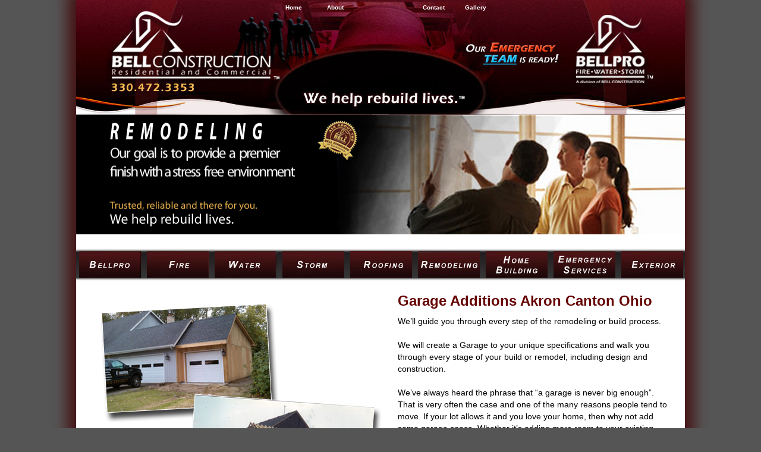

--- FILE ---
content_type: text/html; charset=UTF-8
request_url: http://bellconstruction.com/garage-additions-akron-canton.php
body_size: 4521
content:
<!DOCTYPE html PUBLIC "-//W3C//DTD XHTML 1.0 Strict//EN"

    "http://www.w3.org/TR/xhtml1/DTD/xhtml1-strict.dtd">

<html xmlns="http://www.w3.org/1999/xhtml">
<head>

	<title>Garage Additions Akron Canton Ohio Bell Construction</title>

	<meta http-equiv="content-type" content="text/html;charset=utf-8" />

	<meta name="description" content="Garage Additions Akron Canton Ohio Bell Construction" />

	<meta name="keywords" content="Garage Additions Akron Canton Ohio Bell Construction"/>			

	<meta http-equiv="Content-Style-Type" content="text/css" />

	<link rel="shortcut icon" href="/images/fav.png" />	

	<!-- CSS -->

	<link href="css/li-scroller.css" rel="stylesheet"  type="text/css" media="screen" /> 

	<link href="css/nav.css" rel="stylesheet" type="text/css" />

    <link rel="stylesheet" type="text/css" href="fancybox/jquery.fancybox-1.3.4.css" media="screen" />

	<link href="css/main_utah.css" rel="stylesheet" type="text/css" />		

	<!-- JQUERY -->

	<script type="text/javascript" src="js/jquery.js"></script>

	<script type="text/javascript" src="js/jquery-1.4.2.min.js"></script>

	<script type="text/javascript" src="js/jquery.li-scroller.1.0.js"></script>

	<script type="text/javascript" src="js/jquery.cycle.all.latest.js"></script>

	<script type="text/javascript" src="js/jquery.easing.1.3.js" ></script>

	<script type="text/javascript" src="js/jquery.kwicks-1.5.1.pack.js"></script>
	

	<!-- FANCY BOX -->

	<script type="text/javascript" src="fancybox/jquery.mousewheel-3.0.4.pack.js"></script>

	<script type="text/javascript" src="fancybox/jquery.fancybox-1.3.4.pack.js"></script>


	<!-- MOBILE REDIRECT -->

	<script type="text/javascript">

	

	//<![CDATA[

        

       



        $(document).ready(function() {

            $('.slideshow').cycle({

                        fx: 'fade' // choose your transition type, ex: fade, scrollUp, shuffle, etc...

                });

        });             

//]]>

	</script>   



</head>
<body>

<div id="layout" class="clearfix">
	<div class="clearfix" id="main_home">

    <div id="nav_header">

    <ul>

    <li><a href="index.php">Home</a></li>

    <li><a href="about.php">About</a></li>

    <li id="menucontact"><a href="contact.php">Contact</a></li>

    <li><a href="gallery-1.php">Gallery</a></li>

    </ul>

    </div><!-- end nav headerv -->     

		

		<div id="top_left_banner">

       <img src="images/header_1b.jpg" alt="Garage Additions Akron Canton Ohio Bell Construction" usemap="#Map2" />

       <map name="Map2" id="Map2">

         <area shape="rect" coords="33,11,377,186" href="index.php" alt="Bell Construction, Bellpro" />

       </map>
       </div>		

			<div class="whrl_img"><a href="https://dash-ngs.net/NextGear/Enterprise/module/user/login.aspx"><img src="images/seal.png" alt="Kitchen Remodeling Akron Canton Ohio Bell Construction"  /> </a>            

            </div>	

		<div id="home_image_gallery">		

			<div class="slideshow">

					<img width="1024" height="201;" src="images/remodeling-rotator_ms1.jpg" alt="Garage Additions Akron Canton Ohio Bell Construction"  />

					<img width="1024" height="201;" src="images/remodeling-rotator_ms2.jpg" alt="Garage Additions Akron Canton Ohio Bell Construction"/>

					<img width="1024" height="201;" src="images/remodeling-rotator_ms3.jpg" alt="Garage Additions Akron Canton Ohio Bell Construction"/>

			</div>

		</div>		

		<div class="clear"></div>       

		<div id="nav_content">			

	    		<script type="text/javascript">
			$().ready(function() {
				$('.kwicks').kwicks({
					max : 150,
					spacing : 10,
				});
			});
		</script>
		
		<div id="nav">
		<ul class="kwicks horizontal" >
			<li class="kwick_1"><a href="bellpro.php"><img src="images/bellprohk3.jpg" alt="Bellpro" /></a></li>
			<li class="kwick_1"><a href="fire_restoration.php"><img src="images/fire.jpg" alt="fire restoration"/></a></li>
			<li class="kwick_1"><a href="water_restoration.php"><img src="images/water3.jpg" alt="water damage restoration" /></a></li>
			<li class="kwick_1"><a href="storm.php"><img src="images/storm3.jpg" alt="wind, hail, storm damage" /></a></li>		
			<li class="kwick_1"><a href="roofing.php"><img src="images/roofing.jpg" alt="Roofing Contractors"/></a></li>
			<li class="kwick_1"><a href="remodeling.php"><img src="images/remodeling.jpg" alt="Interior Home Design" /></a></li>
			<li class="kwick_1"><a href="home_building.php"><img src="images/home_building3.jpg" alt="Home Building, Construction" /></a></li>
			<li class="kwick_1"><a href="emergency_services.php"><img src="images/emergency3.jpg" alt="emergency home services" /></a></li>
				<li class="kwick_1"><a href="exterior.php"><img src="images/exterior3.jpg" alt="exterior home improvements, siding" /></a></li>
			
		</ul>
		</div>
		</div>		

		<div id="bottom_content_mike"> 				

            <div class="one_column_float_left_image_no_border img">

           		<img src="images/garage-akron-canton.jpg" alt="Garage Additions Akron Canton Ohio Bell Construction"  />

</div><!-- end one column float rifht image -->      



<h2>Garage Additions Akron Canton Ohio</h2>

<p>We’ll guide you through every step of the remodeling or build process.</p>

<p>We will create a Garage to your unique specifications and walk you through every stage of your build or remodel, including design and construction.</p>

<p>We’ve always heard the phrase that “a garage is never big enough”.  That is very often the case and one of the many reasons people tend to move. If your lot allows it and you love your home, then why not add some garage space.  Whether it’s adding more room to your existing garage or building a detached garage, <strong>Bell Construction</strong> can help you get that valuable added space in the garage you always wanted. Let us help turn your garage into something you really will enjoy.</p>
<p><strong>Bell Construction</strong> can build or remodel a 3rd stall addition, build a deeper addition, add width to your garage, build a detached garage and more!</p>


<p>Bell Construction and remodeling services all of N.E. Ohio including all of Canton and Akron. Call Bell today to speak with a professional that can help you with all the decisions involved with a compete garage build or remodeling project.</p>

<p>Bell Construction is a full-service commercial and residential remodeling company, with over 25 years of combined experience we will service all of your remodeling needs. Our goal is to provide a premier finish with a stress-free environment during all of our projects. We specialize in all phases of remodeling.  Our owners, as finish trim carpenters will share their passion for a high quality finish in every project. You can count on the Bell team to provide you with a smile in the end and a guaranteed satisfaction.</p>



<h3>Permits are pulled on every job, therefore code upgrades, as well as city and township codes are carefully observed. We believe in doing the job right.</h3><br/><br/><br/><br/>





<h2>We Specialize In Complete Kitchen Remodeling</h2>



<br/>

<!--<h2>BBB of Akron</h2>

<p>As a proud member of the Akron, Ohio BBB, we encourage all potential Bell Customers to <a href="http://www.bbb.org/akron/business-reviews/contractors-general/bell-construction-in-tallmadge-oh-163411264#bbblogo">check out</a> our <strong>A rating</strong>.</p>-->



<img src="images/remodeling_brands.jpg" alt="Bathroom Remodeling Akron Canton Ohio Bell Construction" width="960" height="192" />

<br/>

<h3><span>We will make every effort to Help Rebuild Your Life!</span></h3><br/>	              

                

<h3>“We help rebuild lives”</h3>

<br/><br/>

<h1>Kitchen Remodeling Akron Canton Ohio Bell Construction</h1>



            <p><strong>BELLPRO...</strong> Specializes in Roofing due to Storm, Hail, Wind and Fire Damage. We Handle Board-Ups, House Fires, Water Floods, Sewer Backup, Wind Damage, and much more!</p><br/>

     <div class="one_column_float_left_image_no_border">

           		<a href="bellpro.php"><img src="images/bellpro_logo_small.jpg" alt="Bellpro Fire, Water Storm Damage Restoration Repair" /></a>

</div><!-- end one column float rifht image -->  

<h3><span class="emergency_number_h3">24-Hour Emergency Number 330-472-3353</span></h3>

          <div class="page_bottom_text">Bell Construction, LLC specializes in assisting property owners with insurance claims due to storm damage. Please understand your project is not a simple remodel job. Your project is a complex insurance process. We are insurance specialists as well as general contractors. You home or business is of paramount importance, therefore it is essential to utilize BELL CONSTRUCTION, LLC to successfully and professionally negotiate your claim. <strong><em>Call 330-472-3353</em></strong></div>

</div></div>		

</div>

 
<div id="footer_utah" class="clearfix">
<div id="inner_footer">
		
		
                            
                           <!-- <a id="bbblink" class="sehzbum" href="http://www.bbb.org/akron/business-reviews/contractors-general/bell-construction-in-tallmadge-oh-163411264#bbblogo" title="Bell Construction, Contractors - General, Tallmadge, OH" style="display: block;position: relative;overflow: hidden; width: 150px; height: 57px; margin: 0px; padding: 0px;"><img style="padding: 0px; border: none;" id="bbblinkimg" src="http://seal-akron.bbb.org/logo/sehzbum/bell-construction-163411264.png" width="300" height="57" alt="Bell Construction, Contractors - General, Tallmadge, OH" /></a><script type="text/javascript">var bbbprotocol = ( ("https:" == document.location.protocol) ? "https://" : "http://" ); document.write(unescape("%3Cscript src='" + bbbprotocol + 'seal-akron.bbb.org' + unescape('%2Flogo%2Fbell-construction-163411264.js') + "' type='text/javascript'%3E%3C/script%3E"));</script>  --> 

                      

                        <div id="bell_address">
                            <p>BELL CONSTRUCTION LLC.
                                <br/>5138 State Route 43
                                <br/>Kent, Ohio 44240</p>
                       </div>                      

                        <div id="office_info">
                            <p>Office: 330-472-3353
                                <!--<br/>Fax: 330-968-3302-->
                                <br/><a href="mailto:joshoua@bellconstruction.com?Subject=Bell Construction Contact Form" target="_top">
Email: Joshoua@bellconstruction.com</a></p>
<!--<div id="bell_address">
<p>BELL CONSTRUCTION LLC of PA.</br>
                600 Eagleview Boulevard<br/>
               Suite 300<br/>
               Exton, PA 19341</p><br/>
               </div>-->
                        </div>                      

                        <div id="certification_decals">
                             <img src="images/ftr_cert_1.png" alt="Bell Construction" />  
                             <img src="images/ftr_cert_2.png" alt="Bell Construction" />                 
                             <img src="images/ftr_cert_3.png" alt="Bell Construction" />                        
                             <img src="images/ftr_cert_4.png" alt="Bell Construction" />
                       </div>                      

                        <div id="social_networks">
                            <a href="https://www.facebook.com/BellConstructionLLC">
                                <img src="images/ftr_icon_facebook.png" alt="FaceBook" />
                            </a>

                            <!--<a href="https://twitter.com/bellrenovations">
                                <img src="images/twitter.png" alt="Twitter" />-->
                            </a>
                            <a href="https://www.youtube.com/channel/UCUF1uLsSsnwIXByCY5vElKQ">
                                <img src="images/youtube.png" alt="Youtube" />
                            </a>
                             <a href="https://plus.google.com/112024427057310113039" rel="publisher">
                                <img src="images/google_plus.png" alt="Google Plus" />
                               
                            </a>
                       </div>                       

                        <div id="copyright_info">
                             <p>Copyright &copy; 2026  BELL CONSTRUCTION - All Rights Reserved</p>
                        </div>                      

                        <div id="designer_links">
                            <a href="http://www.howardkeithdesign.com">hk4design &nbsp; &#124;</a><a href="http://www.htmlfox.com">htmlFOX</a>
                        </div>                      

                        <div id="privacy_site">
                           <p><a href="privacy_policy.php">PRIVACY POLICY</a> &nbsp; &#124; &nbsp; <a href="site_map.php">SITE MAP</a></p>
                        </div><!--end privacy site-->
		</div> <!--end inner_footer-->
	</div> <!--end clear fix-->
    
    <script>
  (function(i,s,o,g,r,a,m){i['GoogleAnalyticsObject']=r;i[r]=i[r]||function(){
  (i[r].q=i[r].q||[]).push(arguments)},i[r].l=1*new Date();a=s.createElement(o),
  m=s.getElementsByTagName(o)[0];a.async=1;a.src=g;m.parentNode.insertBefore(a,m)
  })(window,document,'script','//www.google-analytics.com/analytics.js','ga');

  ga('create', 'UA-52099515-1', 'bellconstruction.com');
  ga('send', 'pageview');

</script>
	</body>

</html>

--- FILE ---
content_type: text/css
request_url: http://bellconstruction.com/css/li-scroller.css
body_size: 357
content:
/* liScroll styles */

.tickercontainer { /* the outer div with the black border */
width: 1024px; 
height: 30px; 
margin: 0; 
padding:0px;
overflow: hidden; 
}
.tickercontainer .mask { /* that serves as a mask. so you get a sort of padding both left and right */
position: relative;
top: 8px;
overflow: hidden;
width: 1024px;
}
ul.newsticker { /* that's your list */
position: relative;
left: 750px;
list-style-type: none;
margin: 0;
padding: 0;
float: left;
}

ul.newsticker li {
float: left; /* important: display inline gives incorrect results when you check for elem's width */
margin: 0;
padding: 0 15px;
min-height:20px;
}





--- FILE ---
content_type: text/css
request_url: http://bellconstruction.com/css/nav.css
body_size: 665
content:
/* This css file serves as a template for styling your kwicks.  Feel free to modify, but please make note of the comments - some of them are important. */

#nav{float: left; margin-top: 28px;margin-left:5px;}
#sub_nav{float: right; }

.kwicks {
	/* recommended styles for kwicks ul container */
	list-style: none;
	position: relative;
	margin: 0;
	padding: 0;
}
.kwicks li{
	/* these are required, but the values are up to you (must be pixel) */
	width: 104px;
	height: 45px;

	/*do not change these */
	display: block;
	overflow: hidden;
	padding: 0;  /* if you need padding, do so with an inner div (or implement your own box-model hack) */
}
.kwicks.horizontal li {
	/* This is optional and will be disregarded by the script.  However, it should be provided for non-JS enabled browsers. */
	margin-right: 5px; /*Set to same as spacing option. */	
	float: left;
}
.kwicks.vertical  li{
	/* This is optional and will be disregarded by the script.  However, it should be provided for non-JS enabled browsers. */
	margin-bottom: 5px; /*Set to same as spacing option. */	
}

.kwick_1 { 
}
#kwick_2 {
	background-color: #5a69a9;
}
#kwick_3 {
	background-color: #c26468;
}
#kwick_4 { 
	background-color: #bf7cc7;
}
.kwicks.horizontal #kwick_4 {
	margin-right: none; /* cancel margin on last kiwck (if you set a margin above) */
}
.kwicks.vertical #kwick_4 {
	margin-bottom: none; /* cancel margin on last kiwck (if you set a margin above) */
}


--- FILE ---
content_type: text/css
request_url: http://bellconstruction.com/css/main_utah.css
body_size: 2619
content:
*{padding: 0px; margin: 0px; border: none;}

.clear {clear: both;}

.clearfix:before, .clearfix:after {
	content: "\0020";
	display: block;
	height: 0px;
	overflow: hidden;
}

.clearfix:after {clear: both;}

.clearfix {zoom:1;}

#main_home {
    background: none repeat scroll 0 0 #FFFFFF;
    border-radius: 0px 0px 25px 25px;
    box-shadow: 0px 0px 24px 15px #451314;
    margin: 0px auto;
    width: 1024px;
	padding-bottom:18px;
}

body {
    background: url(../images/body_gradient.png) repeat-x scroll 0 100% #565556;
    font-family: Arial,sans-serif;
    font-size: 100%;
    margin: 0px;
}

#layout {
	width: 1024px;
	margin: 0px auto;
	position:relative;
	z-index:5;
	} 

#top_left_banner {
	 width: 1024px;
	 height: 193px;
	 float: left;
	 	 }
	 
	
#nav_header ul {
	position:absolute;
    list-style-type:none;
    /*margin: 2px 0px 0px 710px;*/
	margin: 2px 0px 0px 310px;
    padding:0px;
    overflow:hidden;
	}
	
#menucontact {
	margin:0px 0px 0px 100px;
}
	 
#nav_header li{
	float:left;	
	display:block;
	text-align:right;
    width:70px;
		}
		
#nav_header a:link {
	color: #FFFFFF;
    font-size: 10px;
    text-decoration: none;
	}
	
#nav_header a:visited {
	color: #FFFFFF;
    font-size: 12px;
    text-decoration: none;
	}	
	
#nav_header a:hover {
	color: #ffcc66;
    font-size: 12px;
    text-decoration: underline;
	}
	
#nav_header a:active {
	color: #FFFFFF;
    font-size: 12px;
    text-decoration: none;
	}
	
#scroll_banner {
	 width: 1024px;
	 height: 30px;
	 background: url(../images/scroll_banner.jpg); background-repeat:repeat;
	 }
	 
#scroll_banner li {float: left;
     margin: 0px 15px;
	 font-size: 90%;
	 font-weight: bold;
	 font-style: italic;
	 list-style: none;
	 color: #461314;
	 }

#home_content {
	float: left;
	background: #000;
	width: 470px;
	height: 201px;
	}

.whrl_img {
	position:absolute;
	margin: 200px 0px 0px 400px;
	z-index:500;
	}
	
.whrl_img_home {
	position:absolute;
	margin: 230px 0px 0px 400px;
	z-index:500;
	}	

.whrl_text {
	color: #fff;
	font-size: 75%;
	font-weight: bold;
	margin-left: 85px;
	}

#home_image_gallery {
	float: left;
	padding:0px;
	margin:0px;
	}

#nav_content {
	background: url(../images/nav_background.jpg);
	width: 1024px;
	height: 78px;
	}

#bottom_content { 
    float: left;
	margin-top: 25px;
	margin-left: 50px;
	font-size: 90%;
	}

#left_bottom {
	float: left;
	width: 450px;
	line-height: 20px;
	}

#middle_bottom {
	float: left;
	color: #fff;
	background: url(../images/header_background.jpg); background-repeat: no-repeat; 
    width: 232px;
	height: 223px;
	padding-left: 20px;
	padding-top: 5px;
	margin:25px 0px 0px 0px;
	}

/* ################   MIKES ADDITION #############  */

a {
	color:#660000;
	font-weight:bold;
}

#middle_bottom_mike{
	float:right;
	padding:0px;
	margin:0px 0px 20px 20px;
	 }

/*#left_bottom_mike p {position:relative;/*float: left; /*width: 450px; line-height: 20px; margin:0px 20px 0px 0px; clear:left; border:thin brown solid;}*/

#right_bottom_mike{
	float: right;	
	padding:0px;
	margin:0px 0px 0px 20px;
	  }

#bottom_content_mike {
	float: left;
	margin:20px 30px 20px 30px;
	font-size: 90%;
	 }

#bottom_content_mike h2 {
	font-family:Arial, Helvetica, sans-serif;
	font-size:24px;
	color:#660000;
	padding:0px;
	margin:0px 0px 10px 0px;		
	}
	
#bottom_content_mike h1 {
	font-family:Arial, Helvetica, sans-serif;	
	font-size:11px;
	color:#999999;
	padding:0px;
	margin:0px 0px 10px 0px;		
	}
	
#bottom_content_mike p {
	font-family:Arial, Helvetica, sans-serif;
	font-size:14px;
	line-height:1.45em;
	padding:0px;
	margin:0px 0px 20px 0px;		
	}
	
h3 span {
	font-size:18px;
	color:#660000;
}

/* #########  Blockquote for water  ##### */

#blockquote_water blockquote p {
font-size:15px;
font-family: Georgia, serif;
font-style: italic;
width: 850px;
margin: 0px 0px 20px 0px;
padding: 0px;
line-height: 1.45;
position: relative;
color: #666666;
}

#blockquote_water blockquote:before {
display: block;
content: "\201C";
font-size: 60px;
position: absolute;
left:-35px;
top: -20px;
color: #999999;
}

/* ######### end blockquote for water ###### */
	
	/*  ########### Blockquote  #############  */
	
blockquote  {
font-family: Georgia, serif;
font-style: italic;
width: 500px;
margin: 0px 0px 0px 40px;
padding: 0px;
line-height: 1.45;
position: relative;
color: #666666;
}

blockquote:before {
display: block;
content: "\201C";
font-size: 60px;
position: absolute;
left:-35px;
top: -20px;
color: #999999;
}

/*  ##########  End Blockquote ###########  */

/* #########   End Mikes Addition ###########  */

#middle_bottom li {
	list-style:	none;
	font-size: 80%;
	font-weight: bold;
	margin-left: 20px;
	}

.ser_list {
	margin-top: 15px;
	height: 223px;
	line-height: 16px;
	}

#right_bottom {
	float: left;
	color: #fff;
	background: url(../images/header_background.jpg); background-repeat: no-repeat; 
    width: 232px; height: 223px; padding-left: 20px; padding-top: 5px; margin:25px 0px 0px 0px;
	 }

#contact_us_button_home {
	 margin-top: 10px;
     margin-bottom: 10px;
	 }

	/*BEGIN FOOTER-lower part of WRAPPER LOWER*/

/*min-height of 650px is REQUIRED so that BG will mesh with body gradient*/

/*footer css */

#footer_utah {
    background: url(../images/footer_bg.jpg) no-repeat 50% 100%;
    margin: 0 auto;
    min-height: 625px;
    position: relative;
    width: 960px;
	zoom:1;
}

#inner_footer {
    padding: 114px 0 50px 15px;
}

#bbb_logo {
	/*margin-bottom:20px;*/
     margin:25px 0 10px 10px;
}
#bell_address {
	color:white;
	font-family:Arial,sans-serif;
	line-height:1.5;
	margin:10px 0px 0px 0px;
	}

#office_info {
	color:#FABA50;
	font-family:Arial,sans-serif;
	line-height:1.9;
	font-size:90%;
	margin:0 0 40px 0px;
}

#certification_decals {
	margin-bottom:10px;
}

#certification_decals a {
	padding:5px;
	text-decoration:none;
}

#social_networks a {
	padding:8px 8px 9px 0px;
	text-decoration:none;
}

#copyright_info {
	color:white;
	font-family:Arial,sans-serif;
	font-size:60%;
	margin:11px 0px 0px 0px;
}

#copyright_info a {
	text-decoration:none;
	color:white;
}

#designer_links {
	position:absolute;
	bottom:25px;
	left:0px;
	width:100%;
	text-align:center;
}

#designer_links a {
	padding:5px;
	text-decoration:none;
	color:#660D1A;
	font-family:Arial,sans-serif;
	font-size:80%;
}

#designer_links a:hover {
	color:#175CA1;
	font-weight:bold;
	font-size:90%;
}

#privacy_site {
	position:absolute;
	color:white;
	font-family:Arial,sans-serif;
	font-size:80%;
	top:273px;
	left:717px;
	font-size:82%
}

#privacy_site a {
	text-decoration:none;
	color: white;
}

#social_media {
	float: left;
	display: inline;
	margin-top: 5px;
	margin-left: 0;
	}

#social_media li { 
    float: left;
	list-style: none;
	font-size: 70%;
	}

#social_media_sub {
	float: left;
	display: inline;
	margin-top: 6px;
	margin-left: 5px;
	}

#social_media_sub li {
	float: left;
    list-style: none;
	font-size: 70%;
	}

/* ################# Fire Restoration Page ####################*/

.one_column_float_right_image img {
	float:right;
	padding:0px;
	margin:0px 0px 20px 20px;	
}

.one_column_float_right_image_fire img {
	float:right;
	padding:0px;
	margin:30px 0px 0px 20px;
		
}



.one_column_float_right_image_no_border img {
	float:right;
	padding:0px;
	margin:0px 0px 20px 20px;
		}


.one_column_float_left_image img {
	float:left;
	padding:0px;
	margin:0px 20px 20px 0px;
	border:thin black solid;
}

.one_column_float_left_image_no_border img {
	float:left;
	padding:0px;
	margin:0px 20px 20px 0px;
	}

ol {
	padding:0px;
	margin:0px 0px 0px 40px;
}

ol li{
	padding:0px;
	margin:5px 0px 10px 0px;
}

ul {
	padding:0px;
	margin:5px 0px 5px 20px;
	list-style-type: square;
	}

.page_bottom_text {
	font-family:Arial, Helvetica, sans-serif;
	font-size:12px;
	color:#666;
	padding:0px;
	margin:20px 0px 0px 0px;
}

h3 .emergency_number_h3 {
	color:#FF0000;
}

/* #####################  End Fire restoration Page ############################ */

/* ############# Water Restoration Page ############ */

#water_damage_tips ul {
	padding:0px;
	margin:0px 0px 0px 30px;
}

#water_damage_tips ul li {
	padding:0px;
	margin:0px 0px 5px 0px;
}

#water_damage_tips ul li strong{
	color:#3399ff;
}
/*  ############# End Water restoration Page ############## */

dt { float:left ; width:120px; }
		dd { color:#900 ; margin:0 0 0 130px; padding: 0 0 5px 0; }
		dd input, dd textarea { color:ffff99; border:thin #cccccc solid; }
		
table tr{ padding:0px; margin:0px; }

/* ROOFING PAGE  HELPFUL TIPS  */

#helpful_tips {
	background-color:#f9f8dc;
	padding:20px;
	margin:20px;
	
}

#helpful_tips li {	
	padding:10px 0px 0px 0px;
	margin:0px;	
}

#helpful_tips h3 {	
	padding:0px;
	margin:20px 0px 0px 0px;	
}

#helpful_tips p {	
    font-size:14px;
    color:#900;
	padding:0px;
	margin:20px 0px 0px 0px;	
}

/* END ROOFING TIPS */

/* START BURST PIPES WATER PAGE */

#burst_pipes {
	background-color:#f9f8dc;
	padding:20px;
	margin:20px;
}

#burst_pipes p span {
	font-size:14px;
    color:#900;	
}

/* home page 10 things to know */

#things_to_know  {
	background-color:#f9f8dc;
	padding:20px;
	margin:20px;
}

#things_to_know p span {
	font-size:14px;
    color:#900;
}

#office_info a {
	text-decoration:none;
	color:#FABA50;
}

#contact_text_float_right {
	width:350px;
	position:absolute;
	display:block;
	padding: 0px;
	margin:300px 0px 0px 625px;
	}
	
#bellpro_testimonial {
	padding:20px;
	margin:20px;
	border:thin black solid; 
	background-color:#ffffcc;
}

#emergency_testimonial {
	width:400px;
	padding:20px;
	margin:20px;
	border:thin black solid; 
	background-color:#ffffcc;
}

#storm_testimonial {
	width:700px;
	padding:20px;
	margin:20px;
	border:thin black solid; 
	background-color:#ffffcc;
}

--- FILE ---
content_type: text/plain
request_url: https://www.google-analytics.com/j/collect?v=1&_v=j102&a=908363120&t=pageview&_s=1&dl=http%3A%2F%2Fbellconstruction.com%2Fgarage-additions-akron-canton.php&ul=en-us%40posix&dt=Garage%20Additions%20Akron%20Canton%20Ohio%20Bell%20Construction&sr=1280x720&vp=1280x720&_u=IEBAAAABAAAAACAAI~&jid=1107082906&gjid=1909991435&cid=860477297.1769115629&tid=UA-52099515-1&_gid=848431924.1769115629&_r=1&_slc=1&z=1416891548
body_size: -287
content:
2,cG-GDPKT0T1VV